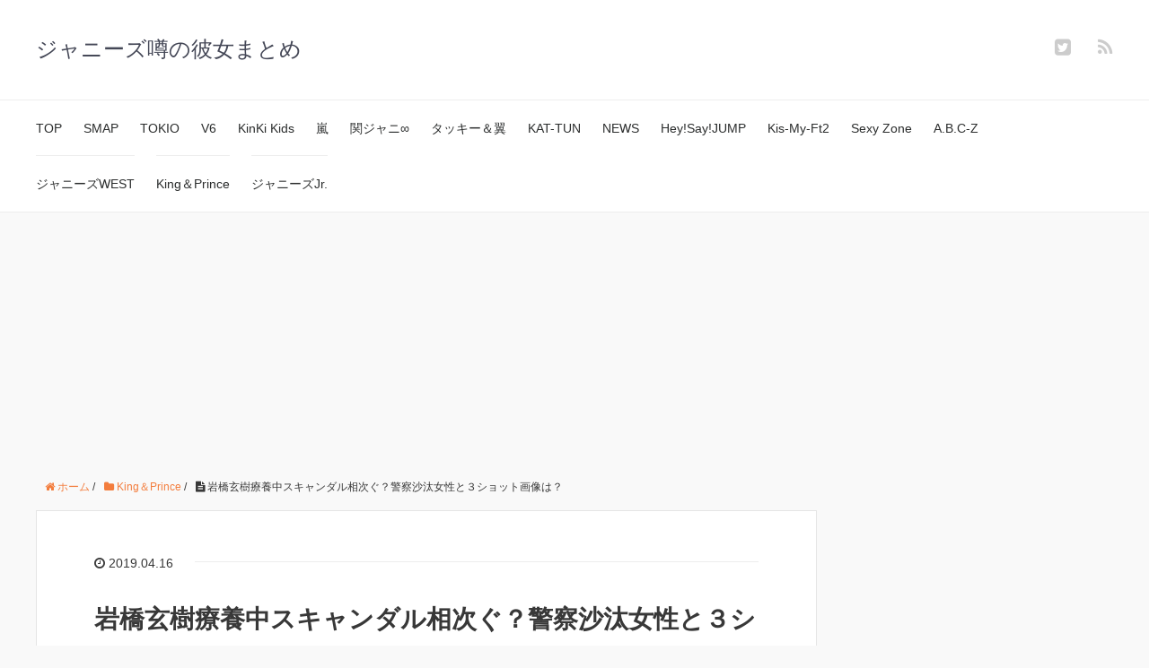

--- FILE ---
content_type: text/html; charset=UTF-8
request_url: https://janikanojyo.com/?p=16333
body_size: 14452
content:
<!DOCTYPE HTML>
<html lang="ja">
<head prefix="og: http://ogp.me/ns# fb: http://ogp.me/ns/fb# article: http://ogp.me/ns/article#">
	<meta charset="UTF-8">
	<title>岩橋玄樹療養中スキャンダル相次ぐ？警察沙汰女性と３ショット画像は？</title>
	<meta name="viewport" content="width=device-width,initial-scale=1.0">
	<!--[if lt IE 9]>
    <script src="http://html5shiv.googlecode.com/svn/trunk/html5.js"></script>
  <![endif]-->

<meta name='robots' content='max-image-preview:large' />
<meta name="keywords" content="岩橋玄樹,療養中,スキャンダル,警察沙汰," />
<meta name="description" content="岩橋玄樹パニック障害療養中にスキャンダル？が相次いでいる。バーで女性と3ショットを撮った画像や外国人の友人と共に警察沙汰になるなど一部のファンから批判が。画像動画は？" />
<meta name="robots" content="index" />
<meta property="og:title" content="岩橋玄樹療養中スキャンダル相次ぐ？警察沙汰女性と３ショット画像は？" />
<meta property="og:type" content="article" />
<meta property="og:description" content="岩橋玄樹パニック障害療養中にスキャンダル？が相次いでいる。バーで女性と3ショットを撮った画像や外国人の友人と共に警察沙汰になるなど一部のファンから批判が。画像動画は？" />
<meta property="og:url" content="https://janikanojyo.com/?p=16333" />
<meta property="og:image" content="https://janikanojyo.com/wp-content/uploads/2019/04/img_5e7ccf52567b5d98bf49de44b0cc7110211885.jpg" />
<meta property="og:locale" content="ja_JP" />
<meta property="og:site_name" content="ジャニーズ噂の彼女まとめ" />
<link href="https://plus.google.com/" rel="publisher" />
<meta content="summary" name="twitter:card" />
<meta content="janikanojyo" name="twitter:site" />

<link rel='dns-prefetch' href='//maxcdn.bootstrapcdn.com' />
<style id='global-styles-inline-css' type='text/css'>
body{--wp--preset--color--black: #000000;--wp--preset--color--cyan-bluish-gray: #abb8c3;--wp--preset--color--white: #ffffff;--wp--preset--color--pale-pink: #f78da7;--wp--preset--color--vivid-red: #cf2e2e;--wp--preset--color--luminous-vivid-orange: #ff6900;--wp--preset--color--luminous-vivid-amber: #fcb900;--wp--preset--color--light-green-cyan: #7bdcb5;--wp--preset--color--vivid-green-cyan: #00d084;--wp--preset--color--pale-cyan-blue: #8ed1fc;--wp--preset--color--vivid-cyan-blue: #0693e3;--wp--preset--color--vivid-purple: #9b51e0;--wp--preset--gradient--vivid-cyan-blue-to-vivid-purple: linear-gradient(135deg,rgba(6,147,227,1) 0%,rgb(155,81,224) 100%);--wp--preset--gradient--light-green-cyan-to-vivid-green-cyan: linear-gradient(135deg,rgb(122,220,180) 0%,rgb(0,208,130) 100%);--wp--preset--gradient--luminous-vivid-amber-to-luminous-vivid-orange: linear-gradient(135deg,rgba(252,185,0,1) 0%,rgba(255,105,0,1) 100%);--wp--preset--gradient--luminous-vivid-orange-to-vivid-red: linear-gradient(135deg,rgba(255,105,0,1) 0%,rgb(207,46,46) 100%);--wp--preset--gradient--very-light-gray-to-cyan-bluish-gray: linear-gradient(135deg,rgb(238,238,238) 0%,rgb(169,184,195) 100%);--wp--preset--gradient--cool-to-warm-spectrum: linear-gradient(135deg,rgb(74,234,220) 0%,rgb(151,120,209) 20%,rgb(207,42,186) 40%,rgb(238,44,130) 60%,rgb(251,105,98) 80%,rgb(254,248,76) 100%);--wp--preset--gradient--blush-light-purple: linear-gradient(135deg,rgb(255,206,236) 0%,rgb(152,150,240) 100%);--wp--preset--gradient--blush-bordeaux: linear-gradient(135deg,rgb(254,205,165) 0%,rgb(254,45,45) 50%,rgb(107,0,62) 100%);--wp--preset--gradient--luminous-dusk: linear-gradient(135deg,rgb(255,203,112) 0%,rgb(199,81,192) 50%,rgb(65,88,208) 100%);--wp--preset--gradient--pale-ocean: linear-gradient(135deg,rgb(255,245,203) 0%,rgb(182,227,212) 50%,rgb(51,167,181) 100%);--wp--preset--gradient--electric-grass: linear-gradient(135deg,rgb(202,248,128) 0%,rgb(113,206,126) 100%);--wp--preset--gradient--midnight: linear-gradient(135deg,rgb(2,3,129) 0%,rgb(40,116,252) 100%);--wp--preset--duotone--dark-grayscale: url('#wp-duotone-dark-grayscale');--wp--preset--duotone--grayscale: url('#wp-duotone-grayscale');--wp--preset--duotone--purple-yellow: url('#wp-duotone-purple-yellow');--wp--preset--duotone--blue-red: url('#wp-duotone-blue-red');--wp--preset--duotone--midnight: url('#wp-duotone-midnight');--wp--preset--duotone--magenta-yellow: url('#wp-duotone-magenta-yellow');--wp--preset--duotone--purple-green: url('#wp-duotone-purple-green');--wp--preset--duotone--blue-orange: url('#wp-duotone-blue-orange');--wp--preset--font-size--small: 13px;--wp--preset--font-size--medium: 20px;--wp--preset--font-size--large: 36px;--wp--preset--font-size--x-large: 42px;--wp--preset--spacing--20: 0.44rem;--wp--preset--spacing--30: 0.67rem;--wp--preset--spacing--40: 1rem;--wp--preset--spacing--50: 1.5rem;--wp--preset--spacing--60: 2.25rem;--wp--preset--spacing--70: 3.38rem;--wp--preset--spacing--80: 5.06rem;}:where(.is-layout-flex){gap: 0.5em;}body .is-layout-flow > .alignleft{float: left;margin-inline-start: 0;margin-inline-end: 2em;}body .is-layout-flow > .alignright{float: right;margin-inline-start: 2em;margin-inline-end: 0;}body .is-layout-flow > .aligncenter{margin-left: auto !important;margin-right: auto !important;}body .is-layout-constrained > .alignleft{float: left;margin-inline-start: 0;margin-inline-end: 2em;}body .is-layout-constrained > .alignright{float: right;margin-inline-start: 2em;margin-inline-end: 0;}body .is-layout-constrained > .aligncenter{margin-left: auto !important;margin-right: auto !important;}body .is-layout-constrained > :where(:not(.alignleft):not(.alignright):not(.alignfull)){max-width: var(--wp--style--global--content-size);margin-left: auto !important;margin-right: auto !important;}body .is-layout-constrained > .alignwide{max-width: var(--wp--style--global--wide-size);}body .is-layout-flex{display: flex;}body .is-layout-flex{flex-wrap: wrap;align-items: center;}body .is-layout-flex > *{margin: 0;}:where(.wp-block-columns.is-layout-flex){gap: 2em;}.has-black-color{color: var(--wp--preset--color--black) !important;}.has-cyan-bluish-gray-color{color: var(--wp--preset--color--cyan-bluish-gray) !important;}.has-white-color{color: var(--wp--preset--color--white) !important;}.has-pale-pink-color{color: var(--wp--preset--color--pale-pink) !important;}.has-vivid-red-color{color: var(--wp--preset--color--vivid-red) !important;}.has-luminous-vivid-orange-color{color: var(--wp--preset--color--luminous-vivid-orange) !important;}.has-luminous-vivid-amber-color{color: var(--wp--preset--color--luminous-vivid-amber) !important;}.has-light-green-cyan-color{color: var(--wp--preset--color--light-green-cyan) !important;}.has-vivid-green-cyan-color{color: var(--wp--preset--color--vivid-green-cyan) !important;}.has-pale-cyan-blue-color{color: var(--wp--preset--color--pale-cyan-blue) !important;}.has-vivid-cyan-blue-color{color: var(--wp--preset--color--vivid-cyan-blue) !important;}.has-vivid-purple-color{color: var(--wp--preset--color--vivid-purple) !important;}.has-black-background-color{background-color: var(--wp--preset--color--black) !important;}.has-cyan-bluish-gray-background-color{background-color: var(--wp--preset--color--cyan-bluish-gray) !important;}.has-white-background-color{background-color: var(--wp--preset--color--white) !important;}.has-pale-pink-background-color{background-color: var(--wp--preset--color--pale-pink) !important;}.has-vivid-red-background-color{background-color: var(--wp--preset--color--vivid-red) !important;}.has-luminous-vivid-orange-background-color{background-color: var(--wp--preset--color--luminous-vivid-orange) !important;}.has-luminous-vivid-amber-background-color{background-color: var(--wp--preset--color--luminous-vivid-amber) !important;}.has-light-green-cyan-background-color{background-color: var(--wp--preset--color--light-green-cyan) !important;}.has-vivid-green-cyan-background-color{background-color: var(--wp--preset--color--vivid-green-cyan) !important;}.has-pale-cyan-blue-background-color{background-color: var(--wp--preset--color--pale-cyan-blue) !important;}.has-vivid-cyan-blue-background-color{background-color: var(--wp--preset--color--vivid-cyan-blue) !important;}.has-vivid-purple-background-color{background-color: var(--wp--preset--color--vivid-purple) !important;}.has-black-border-color{border-color: var(--wp--preset--color--black) !important;}.has-cyan-bluish-gray-border-color{border-color: var(--wp--preset--color--cyan-bluish-gray) !important;}.has-white-border-color{border-color: var(--wp--preset--color--white) !important;}.has-pale-pink-border-color{border-color: var(--wp--preset--color--pale-pink) !important;}.has-vivid-red-border-color{border-color: var(--wp--preset--color--vivid-red) !important;}.has-luminous-vivid-orange-border-color{border-color: var(--wp--preset--color--luminous-vivid-orange) !important;}.has-luminous-vivid-amber-border-color{border-color: var(--wp--preset--color--luminous-vivid-amber) !important;}.has-light-green-cyan-border-color{border-color: var(--wp--preset--color--light-green-cyan) !important;}.has-vivid-green-cyan-border-color{border-color: var(--wp--preset--color--vivid-green-cyan) !important;}.has-pale-cyan-blue-border-color{border-color: var(--wp--preset--color--pale-cyan-blue) !important;}.has-vivid-cyan-blue-border-color{border-color: var(--wp--preset--color--vivid-cyan-blue) !important;}.has-vivid-purple-border-color{border-color: var(--wp--preset--color--vivid-purple) !important;}.has-vivid-cyan-blue-to-vivid-purple-gradient-background{background: var(--wp--preset--gradient--vivid-cyan-blue-to-vivid-purple) !important;}.has-light-green-cyan-to-vivid-green-cyan-gradient-background{background: var(--wp--preset--gradient--light-green-cyan-to-vivid-green-cyan) !important;}.has-luminous-vivid-amber-to-luminous-vivid-orange-gradient-background{background: var(--wp--preset--gradient--luminous-vivid-amber-to-luminous-vivid-orange) !important;}.has-luminous-vivid-orange-to-vivid-red-gradient-background{background: var(--wp--preset--gradient--luminous-vivid-orange-to-vivid-red) !important;}.has-very-light-gray-to-cyan-bluish-gray-gradient-background{background: var(--wp--preset--gradient--very-light-gray-to-cyan-bluish-gray) !important;}.has-cool-to-warm-spectrum-gradient-background{background: var(--wp--preset--gradient--cool-to-warm-spectrum) !important;}.has-blush-light-purple-gradient-background{background: var(--wp--preset--gradient--blush-light-purple) !important;}.has-blush-bordeaux-gradient-background{background: var(--wp--preset--gradient--blush-bordeaux) !important;}.has-luminous-dusk-gradient-background{background: var(--wp--preset--gradient--luminous-dusk) !important;}.has-pale-ocean-gradient-background{background: var(--wp--preset--gradient--pale-ocean) !important;}.has-electric-grass-gradient-background{background: var(--wp--preset--gradient--electric-grass) !important;}.has-midnight-gradient-background{background: var(--wp--preset--gradient--midnight) !important;}.has-small-font-size{font-size: var(--wp--preset--font-size--small) !important;}.has-medium-font-size{font-size: var(--wp--preset--font-size--medium) !important;}.has-large-font-size{font-size: var(--wp--preset--font-size--large) !important;}.has-x-large-font-size{font-size: var(--wp--preset--font-size--x-large) !important;}
.wp-block-navigation a:where(:not(.wp-element-button)){color: inherit;}
:where(.wp-block-columns.is-layout-flex){gap: 2em;}
.wp-block-pullquote{font-size: 1.5em;line-height: 1.6;}
</style>
<link rel='stylesheet' id='wpo_min-header-0-css' href='https://janikanojyo.com/wp-content/cache/wpo-minify/1679995112/assets/wpo-minify-header-f20826f2.min.css' type='text/css' media='all' />
<script type='text/javascript' src='https://janikanojyo.com/wp-content/cache/wpo-minify/1679995112/assets/wpo-minify-header-f53a0c17.min.js' id='wpo_min-header-0-js'></script>
<link rel="https://api.w.org/" href="https://janikanojyo.com/index.php?rest_route=/" /><link rel="alternate" type="application/json" href="https://janikanojyo.com/index.php?rest_route=/wp/v2/posts/16333" /><link rel="EditURI" type="application/rsd+xml" title="RSD" href="https://janikanojyo.com/xmlrpc.php?rsd" />
<link rel="wlwmanifest" type="application/wlwmanifest+xml" href="https://janikanojyo.com/wp-includes/wlwmanifest.xml" />
<meta name="generator" content="WordPress 6.1.9" />
<link rel="canonical" href="https://janikanojyo.com/?p=16333" />
<link rel='shortlink' href='https://janikanojyo.com/?p=16333' />
<link rel="alternate" type="application/json+oembed" href="https://janikanojyo.com/index.php?rest_route=%2Foembed%2F1.0%2Fembed&#038;url=https%3A%2F%2Fjanikanojyo.com%2F%3Fp%3D16333" />
<link rel="alternate" type="text/xml+oembed" href="https://janikanojyo.com/index.php?rest_route=%2Foembed%2F1.0%2Fembed&#038;url=https%3A%2F%2Fjanikanojyo.com%2F%3Fp%3D16333&#038;format=xml" />
<script type="text/javascript">
	window._wp_rp_static_base_url = 'https://wprp.zemanta.com/static/';
	window._wp_rp_wp_ajax_url = "https://janikanojyo.com/wp-admin/admin-ajax.php";
	window._wp_rp_plugin_version = '3.6.3';
	window._wp_rp_post_id = '16333';
	window._wp_rp_num_rel_posts = '12';
	window._wp_rp_thumbnails = true;
	window._wp_rp_post_title = '%E5%B2%A9%E6%A9%8B%E7%8E%84%E6%A8%B9%E7%99%82%E9%A4%8A%E4%B8%AD%E3%82%B9%E3%82%AD%E3%83%A3%E3%83%B3%E3%83%80%E3%83%AB%E7%9B%B8%E6%AC%A1%E3%81%90%EF%BC%9F%E8%AD%A6%E5%AF%9F%E6%B2%99%E6%B1%B0%E5%A5%B3%E6%80%A7%E3%81%A8%EF%BC%93%E3%82%B7%E3%83%A7%E3%83%83%E3%83%88%E7%94%BB%E5%83%8F%E3%81%AF%EF%BC%9F';
	window._wp_rp_post_tags = ['%E7%99%82%E9%A4%8A%E4%B8%AD', '%E5%8E%9F%E5%AE%BF', '%E3%82%B9%E3%82%AD%E3%83%A3%E3%83%B3%E3%83%80%E3%83%AB', '%E8%8B%B1%E8%AA%9E', '%E5%B2%A9%E6%A9%8B%E7%8E%84%E6%A8%B9', '%E5%8B%95%E7%94%BB', '%E8%AD%A6%E5%AF%9F%E6%B2%99%E6%B1%B0', 'king%EF%BC%86prince', '%E6%9C%AA%E5%88%86%E9%A1%9E', 'alt', 'block'];
	window._wp_rp_promoted_content = true;
</script>
<link rel="stylesheet" href="https://janikanojyo.com/wp-content/plugins/wordpress-23-related-posts-plugin/static/themes/vertical-m.css?version=3.6.3" />
<link rel="icon" href="https://janikanojyo.com/wp-content/uploads/2017/10/cropped-1-32x32.jpg" sizes="32x32" />
<link rel="icon" href="https://janikanojyo.com/wp-content/uploads/2017/10/cropped-1-192x192.jpg" sizes="192x192" />
<link rel="apple-touch-icon" href="https://janikanojyo.com/wp-content/uploads/2017/10/cropped-1-180x180.jpg" />
<meta name="msapplication-TileImage" content="https://janikanojyo.com/wp-content/uploads/2017/10/cropped-1-270x270.jpg" />

<script>
  (function(i,s,o,g,r,a,m){i['GoogleAnalyticsObject']=r;i[r]=i[r]||function(){
  (i[r].q=i[r].q||[]).push(arguments)},i[r].l=1*new Date();a=s.createElement(o),
  m=s.getElementsByTagName(o)[0];a.async=1;a.src=g;m.parentNode.insertBefore(a,m)
  })(window,document,'script','https://www.google-analytics.com/analytics.js','ga');

  ga('create', 'UA-98653605-1', 'auto');
  ga('send', 'pageview');

</script><script async src="//pagead2.googlesyndication.com/pagead/js/adsbygoogle.js"></script>
<script>
  (adsbygoogle = window.adsbygoogle || []).push({
    google_ad_client: "ca-pub-1822336673882509",
    enable_page_level_ads: true
  });
</script>
<meta name="twitter:card" content="summary_large_image">
<meta name="twitter:site" content="@janikanojyo">
<script async src="//pagead2.googlesyndication.com/pagead/js/adsbygoogle.js"></script> <script> (adsbygoogle = window.adsbygoogle || []).push({ google_ad_client: "ca-pub-1822336673882509", enable_page_level_ads: true }); </script>
</head>

<body id="#top" class="post-template-default single single-post postid-16333 single-format-standard left-content color03" itemschope="itemscope" itemtype="http://schema.org/WebPage">

  <div id="fb-root"></div>
<script>(function(d, s, id) {
  var js, fjs = d.getElementsByTagName(s)[0];
  if (d.getElementById(id)) return;
  js = d.createElement(s); js.id = id;
  js.src = "//connect.facebook.net/ja_JP/sdk.js#xfbml=1&version=v2.4&appId=";
  fjs.parentNode.insertBefore(js, fjs);
}(document, 'script', 'facebook-jssdk'));</script>

<header id="header" role="banner" itemscope="itemscope" itemtype="http://schema.org/WPHeader">
  <div class="wrap">
          <p id="logo" itemprop="headline">
        <a href="https://janikanojyo.com">ジャニーズ噂の彼女まとめ</a>
      </p>

  <div id="header-sns" class="sp-hide"><ul><li class="twitter_icon"><a target="_blank" href="https://twitter.com/janikanojyo"><i class="fa fa-twitter-square"></i></a></li><li class="feedly_icon"><a target="_blank" href="http://cloud.feedly.com/#subscription%2Ffeed%2Fhttps%3A%2F%2Fjanikanojyo.com%2F%3Ffeed%3Drss2"><i class="fa fa-rss"></i></a></li></ul></div>
        <div id="header-menu-tog"> <a href="#"><i class="fa fa-align-justify"></i></a></div>
  </div>
</header>

<!-- start global nav  -->
<!---->
<nav id="gnav" role="navigation" itemscope="itemscope" itemtype="http://scheme.org/SiteNavigationElement">
  <div class="wrap">
  <div id="gnav-container" class="gnav-container"><ul id="gnav-ul" class="clearfix"><li id="menu-item-61" class="menu-item menu-item-type-custom menu-item-object-custom menu-item-home menu-item-61"><a href="http://janikanojyo.com/">TOP</a></li>
<li id="menu-item-53" class="menu-item menu-item-type-taxonomy menu-item-object-category menu-item-53 smap"><a href="https://janikanojyo.com/?cat=4">SMAP</a></li>
<li id="menu-item-54" class="menu-item menu-item-type-taxonomy menu-item-object-category menu-item-54 tokio"><a href="https://janikanojyo.com/?cat=5">TOKIO</a></li>
<li id="menu-item-55" class="menu-item menu-item-type-taxonomy menu-item-object-category menu-item-55 v6"><a href="https://janikanojyo.com/?cat=6">V6</a></li>
<li id="menu-item-49" class="menu-item menu-item-type-taxonomy menu-item-object-category menu-item-49 kinki-kids"><a href="https://janikanojyo.com/?cat=9">KinKi Kids</a></li>
<li id="menu-item-59" class="menu-item menu-item-type-taxonomy menu-item-object-category menu-item-59 %e5%b5%90"><a href="https://janikanojyo.com/?cat=3">嵐</a></li>
<li id="menu-item-60" class="menu-item menu-item-type-taxonomy menu-item-object-category menu-item-60 %e9%96%a2%e3%82%b8%e3%83%a3%e3%83%8b%e2%88%9e"><a href="https://janikanojyo.com/?cat=7">関ジャニ∞</a></li>
<li id="menu-item-58" class="menu-item menu-item-type-taxonomy menu-item-object-category menu-item-58 %e3%82%bf%e3%83%83%e3%82%ad%e3%83%bc%ef%bc%86%e7%bf%bc"><a href="https://janikanojyo.com/?cat=10">タッキー＆翼</a></li>
<li id="menu-item-48" class="menu-item menu-item-type-taxonomy menu-item-object-category menu-item-48 kat-tun"><a href="https://janikanojyo.com/?cat=11">KAT-TUN</a></li>
<li id="menu-item-51" class="menu-item menu-item-type-taxonomy menu-item-object-category menu-item-51 news"><a href="https://janikanojyo.com/?cat=8">NEWS</a></li>
<li id="menu-item-47" class="menu-item menu-item-type-taxonomy menu-item-object-category menu-item-47 heysayjump"><a href="https://janikanojyo.com/?cat=12">Hey!Say!JUMP</a></li>
<li id="menu-item-50" class="menu-item menu-item-type-taxonomy menu-item-object-category menu-item-50 kis-my-ft2"><a href="https://janikanojyo.com/?cat=13">Kis-My-Ft2</a></li>
<li id="menu-item-52" class="menu-item menu-item-type-taxonomy menu-item-object-category menu-item-52 sexy-zone"><a href="https://janikanojyo.com/?cat=14">Sexy Zone</a></li>
<li id="menu-item-46" class="menu-item menu-item-type-taxonomy menu-item-object-category menu-item-46 a-b-c-z"><a href="https://janikanojyo.com/?cat=15">A.B.C-Z</a></li>
<li id="menu-item-57" class="menu-item menu-item-type-taxonomy menu-item-object-category menu-item-57 %e3%82%b8%e3%83%a3%e3%83%8b%e3%83%bc%e3%82%bawest"><a href="https://janikanojyo.com/?cat=16">ジャニーズWEST</a></li>
<li id="menu-item-8230" class="menu-item menu-item-type-taxonomy menu-item-object-category current-post-ancestor current-menu-parent current-post-parent menu-item-8230 king%ef%bc%86prince"><a href="https://janikanojyo.com/?cat=253">King＆Prince</a></li>
<li id="menu-item-56" class="menu-item menu-item-type-taxonomy menu-item-object-category menu-item-56 %e3%82%b8%e3%83%a3%e3%83%8b%e3%83%bc%e3%82%bajr"><a href="https://janikanojyo.com/?cat=17">ジャニーズJr.</a></li>
</ul></div>    </div>
</nav>


<div id="content">

<div class="wrap">
  <script async src="//pagead2.googlesyndication.com/pagead/js/adsbygoogle.js"></script>
<!-- レスポンシブ２ -->
<ins class="adsbygoogle"
     style="display:block"
     data-ad-client="ca-pub-3102383811594181"
     data-ad-slot="7726984159"
     data-ad-format="rectangle"></ins>
<script>
(adsbygoogle = window.adsbygoogle || []).push({});
</script>
    <ol class="breadcrumb clearfix"><li itemscope="itemscope" itemtype="http://data-vocabulary.org/Breadcrumb"><a href="https://janikanojyo.com" itemprop="url"><i class="fa fa-home"></i> <span itemprop="title">ホーム</span></a> / </li><li itemscope="itemscope" itemtype="http://data-vocabulary.org/Breadcrumb"><a href="https://janikanojyo.com/?cat=253" itemprop="url"><i class="fa fa-folder"></i> <span itemprop="title">King＆Prince</span></a> / </li><li><i class="fa fa-file-text"></i> 岩橋玄樹療養中スキャンダル相次ぐ？警察沙汰女性と３ショット画像は？</li></ol>  <div id="main" class="col-md-8" role="main" itemprop="mainContentOfPage" itemscope="itemscope" itemtype="http://schema.org/Blog">
    
    <div class="main-inner">

    
            
        <article id="post-16333" class="post-16333 post type-post status-publish format-standard has-post-thumbnail hentry category-kingprince category-1 tag-19 tag-362 tag-639 tag-117 tag-642 tag-641 tag-640" itemscope="itemscope" itemtype="http://schema.org/BlogPosting">

      <header class="post-header">
        <ul class="post-meta list-inline">
          <li class="date updated" itemprop="datePublished" datetime="2019-04-16T22:24:27+09:00"><i class="fa fa-clock-o"></i> 2019.04.16</li>
        </ul>
        <h1 class="post-title" itemprop="headline">岩橋玄樹療養中スキャンダル相次ぐ？警察沙汰女性と３ショット画像は？</h1>
        <div class="post-header-meta">
            <!-- ソーシャルボタン -->
  <ul class="bzb-sns-btn ">
      <li class="bzb-facebook">
      <div class="fb-like"
        data-href="https://janikanojyo.com/?p=16333"
        data-layout="button_count"
        data-action="like"
        data-show-faces="false"></div>
    </li>    <li class="bzb-twitter">
      <a href="https://twitter.com/share" class="twitter-share-button"  data-url="https://janikanojyo.com/?p=16333"  data-text="岩橋玄樹療養中スキャンダル相次ぐ？警察沙汰女性と３ショット画像は？">Tweet</a>
      <script>!function(d,s,id){var js,fjs=d.getElementsByTagName(s)[0],p=/^http:/.test(d.location)?'http':'https';if(!d.getElementById(id)){js=d.createElement(s);js.id=id;js.async=true;js.src=p+'://platform.twitter.com/widgets.js';fjs.parentNode.insertBefore(js,fjs);}}(document, 'script', 'twitter-wjs');</script>
    </li>
  </ul>
  <!-- /bzb-sns-btns -->        </div>
      </header>

      <section class="post-content" itemprop="text">
<script async src="//pagead2.googlesyndication.com/pagead/js/adsbygoogle.js"></script>
<ins class="adsbygoogle"
     style="display:block"
     data-ad-format="fluid"
     data-ad-layout-key="-dp+22-9c-rl+2el"
     data-ad-client="ca-pub-1822336673882509"
     data-ad-slot="3311727776"></ins>
<script>
     (adsbygoogle = window.adsbygoogle || []).push({});
</script>
      
                <div class="post-thumbnail">
          <img width="304" height="171" src="https://janikanojyo.com/wp-content/uploads/2019/04/img_5e7ccf52567b5d98bf49de44b0cc7110211885-304x171.jpg" class="attachment-post-thumbnail size-post-thumbnail wp-post-image" alt="" decoding="async" loading="lazy" srcset="https://janikanojyo.com/wp-content/uploads/2019/04/img_5e7ccf52567b5d98bf49de44b0cc7110211885-304x171.jpg 304w, https://janikanojyo.com/wp-content/uploads/2019/04/img_5e7ccf52567b5d98bf49de44b0cc7110211885-300x169.jpg 300w, https://janikanojyo.com/wp-content/uploads/2019/04/img_5e7ccf52567b5d98bf49de44b0cc7110211885-768x432.jpg 768w, https://janikanojyo.com/wp-content/uploads/2019/04/img_5e7ccf52567b5d98bf49de44b0cc7110211885-1024x576.jpg 1024w, https://janikanojyo.com/wp-content/uploads/2019/04/img_5e7ccf52567b5d98bf49de44b0cc7110211885-282x159.jpg 282w, https://janikanojyo.com/wp-content/uploads/2019/04/img_5e7ccf52567b5d98bf49de44b0cc7110211885.jpg 1280w" sizes="(max-width: 304px) 100vw, 304px" />        </div>
                <p>岩橋玄樹さんのパニック障害療養中にスキャンダル？が相次いでいる。</p>
<p>バーで女性と3ショットを撮った画像や、</p>
<p>外国人の友人と共に警察沙汰になるなど、一部のファンから批判が相次いでいる。</p>
<p>画像・動画は？<br />
<span id="more-16333"></span></p>
<h2>岩橋玄樹療養中にスキャンダル相次ぐ？バーで女性と３ショット画像は？</h2>
<blockquote><p><img decoding="async" loading="lazy" class="alignnone size-medium" src="https://pbs.twimg.com/media/D4CbO0PUIAEFlUl.jpg" width="636" height="1049" /><br />
出典<br />
<cite><a href="https://pbs.twimg.com/media/D4CbO0PUIAEFlUl.jpg">https://pbs.twimg.com/</a></cite></p></blockquote>
<p>パニック障害で療養中のキンプリ岩橋玄樹さんの周りが、</p>
<p>何かと騒がしいようだ。</p>
<p>文春は、岩橋玄樹さんがバーHUBで女性と３ショットで写る画像を掲載していたようだが、</p>
<p>女性二人はどうやら店員のようだ。</p>
<p>ジャニーズは写真はNGのはずだが、休養中はこうしたルールも解除されているのだろうか？</p>
<p>パニック障害で休養中の出来事だけに、</p>
<p>酒場に足を運んだり、店員に写真を撮らせた岩橋さんに、</p>
<p>『プロ意識が足りない』『本当に早く復帰する気あったのか？』と、</p>
<p>一部のファンから批判が相次いでいる。</p>
<p><script async src="//pagead2.googlesyndication.com/pagead/js/adsbygoogle.js"></script><br />
<ins class="adsbygoogle" style="display: block;" data-ad-format="fluid" data-ad-layout-key="-dp+22-9c-rl+2el" data-ad-client="ca-pub-1822336673882509" data-ad-slot="3311727776"></ins><br />
<script>
     (adsbygoogle = window.adsbygoogle || []).push({});
</script></p>
<h2>岩橋玄樹が原宿で警察沙汰⁉︎文春がスクープした動画とは⁉︎</h2>
<blockquote><p><img decoding="async" loading="lazy" class="alignnone size-medium" src="https://bunshun.ismcdn.jp/mwimgs/5/e/-/img_5e7ccf52567b5d98bf49de44b0cc7110211885.jpg" width="1280" height="720" /><br />
出典<br />
<cite><a href="https://bunshun.ismcdn.jp/mwimgs/5/e/-/img_5e7ccf52567b5d98bf49de44b0cc7110211885.jpg">https://bunshun.ismcdn.jp/</a></cite></p></blockquote>
<p>どうやら文春によると、</p>
<p>岩橋玄樹さんは2019年２月１９日の夜、原宿で警察沙汰のトラブルを起こしたというのだ。</p>
<p>２月１９日というと、活動再開を発表した二日後だ。</p>
<p>（２月２８日には活動再開中止を公表しているが・・）</p>
<blockquote><p><img decoding="async" loading="lazy" class="alignnone size-medium" src="https://pbs.twimg.com/media/D4CbGjZUEAERJQf.png" width="737" height="874" /><br />
出典<br />
<cite><a href="https://pbs.twimg.com/media/D4CbGjZUEAERJQf.png">https://pbs.twimg.com/</a></cite></p></blockquote>
<blockquote><p><img decoding="async" loading="lazy" class="alignnone size-medium" src="https://pbs.twimg.com/media/D4CbKs_UcAAN_fH.png" width="820" height="521" /><br />
出典<br />
<cite><a href="https://pbs.twimg.com/media/D4CbKs_UcAAN_fH.png">https://pbs.twimg.com/</a></cite></p></blockquote>
<p>岩橋さんがコンビニで身分証明書の提示を求められ、</p>
<p>店員に食ってかかったという情報もあるが、</p>
<p>正しくは岩橋さんの外国人の友人が、</p>
<p>店員と口論になりそれを英語で仲裁しようとした岩橋さんを、</p>
<p>彼の友人か？はたまた何者かが撮影したのではないか？と言われている。</p>
<p>岩橋玄樹英語で仲裁中の動画はこちら⇨<a href="https://ch.nicovideo.jp/shukanbunshun/blomaga/ar1751708">文春デジタル</a>から。</p>
<p><script async src="//pagead2.googlesyndication.com/pagead/js/adsbygoogle.js"></script><br />
<!-- jani02 --><br />
<ins class="adsbygoogle" style="display: block;" data-ad-client="ca-pub-1822336673882509" data-ad-slot="8167620876" data-ad-format="rectangle"></ins><br />
<script>
(adsbygoogle = window.adsbygoogle || []).push({});
</script></p>
<h2>岩橋玄樹の英語が話せる姿がカッコイイ！何故英語を喋れるの？</h2>
<blockquote><p><img decoding="async" loading="lazy" class="alignnone size-medium" src="http://kinpri-joho.com/wp-content/uploads/2018/12/809d7dca8e82ee759c182046fd4b7a32.png" width="500" height="495" /><br />
出典<br />
<cite><a href="http://kinpri-joho.com/wp-content/uploads/2018/12/809d7dca8e82ee759c182046fd4b7a32.png">http://kinpri-joho.com/</a></cite></p></blockquote>
<p>英語で仲裁した岩橋さんがカッコイイ！とファンの間では賞賛の声も上がっているが、</p>
<p>一体岩橋さんはいつ英会話を獲得したのだろうか？</p>
<p>岩橋さんが中学生の頃いじめに会い、不登校に陥ったというのは有名な話だが。</p>
<p>その後、通信制の高校に通ったと言われているが、ここまで見ると英会話とは関係なさそうだ。</p>
<p>更に調べてみると、岩橋さんの英語力の秘密が分かった。</p>
<p>以前岩橋さんの文書が読売中高生新聞に掲載された事があり、</p>
<p>その中に答えが散りばめられていた。</p>
<h3>2014年12月に読売中高生新聞に岩橋玄樹さんの文書↓</h3>
<h4>以下引用↓</h4>
<blockquote><p>【大学合格　祖父との約束】</p>
<p>最近、大学に合格しました。</p>
<p>勉強が大嫌いな僕が、大学へ行こうと思ったのは、</p>
<p>３年前に亡くなった祖父と約束したからです。</p>
<p>亡くなる直前、病院にお見舞いに行きました。</p>
<p>もう祖父は話せない状態でしたが、大学に行くよと話しかけたら、<br />
笑ってくれたのでこれは行くしかないと。</p>
<p>アイドルと学生を両立して、ちゃんとした大人になる、<br />
それが今の目標です。</p>
<p>本当は国際関係の学部に行きたかったのですが、</p>
<p>留学が必須のところが多いので、</p>
<p>経済学部に行って英語を中心に勉強しようと思っています。</p>
<p>頑張っていれば、いいこともあります。</p>
<p>神宮寺勇太くんと、前にカフェで2人で勉強していたら、</p>
<p>店内にいたお客さんから「頑張って」とクッキーを渡されてうれしかったです。</p>
<p>アメリカ旅行の時、ガイドさんからもらった本の中に</p>
<p>「忙しい人ほど勉強できる」という好きな言葉があります。</p>
<p>つらいときこそ自分が成長できると思います。</p>
<p>つらくないと絶対に成功できないし、逃げてしまったらかえってつらくなります。</p>
<p>努力が全部報われるとは言わないけれど、</p>
<p>絶対に結果が出ると信じて、一緒に頑張って乗り越えていきましょう。</p>
<p>引用元　読売中高生新聞</p></blockquote>
<p><script async src="//pagead2.googlesyndication.com/pagead/js/adsbygoogle.js"></script><br />
<!-- jani01 --><br />
<ins class="adsbygoogle" style="display: block;" data-ad-client="ca-pub-1822336673882509" data-ad-slot="9271080874" data-ad-format="rectangle"></ins><br />
<script>
(adsbygoogle = window.adsbygoogle || []).push({});
</script></p>
<blockquote><p><img decoding="async" loading="lazy" class="alignnone size-medium wp-image-16338" src="https://janikanojyo.com/wp-content/uploads/2019/04/IMG_5085-300x163.jpg" alt="" width="300" height="163" srcset="https://janikanojyo.com/wp-content/uploads/2019/04/IMG_5085-300x163.jpg 300w, https://janikanojyo.com/wp-content/uploads/2019/04/IMG_5085-304x166.jpg 304w, https://janikanojyo.com/wp-content/uploads/2019/04/IMG_5085-282x154.jpg 282w, https://janikanojyo.com/wp-content/uploads/2019/04/IMG_5085.jpg 635w" sizes="(max-width: 300px) 100vw, 300px" /></p>
<p>出典<br />
<cite><a href="http://kinpri-joho.com/iwahashigenki-profile-189">http://kinpri-joho.com/</a></cite></p></blockquote>
<p>以前雑誌のアンケートでは、英語について意欲を語っていた。</p>
<p>２年間大学に通い、</p>
<p>その後は英語を専門に学べる学校に編入したいたようだ。</p>
<p>英会話スクールにも通っていたとのことなので岩橋さんの英語力の高さにも頷ける。</p>
<p>早いところ彼の元気な復帰姿を拝見したいものだ。</p>
      </section>

      <footer class="post-footer">

<h2 style="color: #ff8000; font-size: 1.2em; font-weight: bold;">キンプリのDVDをチェック！</h2>
<div style="margin: 0 auto;">

<a style="text-decoration:underline; color: #000; font-size: 1.4em; font-weight: bold;" href="https://www.amazon.co.jp/gp/search?ie=UTF8&amp;tag=girlcon-22&amp;linkCode=ur2&amp;linkId=97051294cc4a49dc7586d2d39b170058&amp;camp=247&amp;creative=1211&amp;index=music&amp;keywords=キンプリ DVD" target="_blank" rel="noopener">キンプリのおすすめDVDはこちらから</a>
<div>
<h2 style="color: #ff8000; font-size: 1.4em; font-weight: bold;">平野紫耀・永瀬廉・岸優太・岩橋玄樹らのデビュー前！jr時代のコンサートDVDBlue-rayをチェック！</h2>
<a style="text-decoration: underline;" href="http://janikanojyo.com/?p=11436"><img src="http://janikanojyo.com/wp-content/uploads/2018/07/syori.jpg" /></a>
<ul>
 	<li><a style="text-decoration: underline;" href="https://janikanojyo.com/?p=11436">・平野紫耀のJr.時代コンサートバック出演DVD情報画像一覧まとめ</a></li>
 	<li><a style="text-decoration: underline;" href="https://janikanojyo.com/?p=12022">・永瀬廉のJr時代のコンサートバック出演画像まとめ！DVDとBlue-ray情報一覧</a></li>
 	<li><a style="text-decoration: underline;" href="https://janikanojyo.com/?p=11648">・岩橋玄樹のJr.時代からの出演コンサートDVD情報画像一覧まとめ(じぐいわ)</a></li>
 	<li><a style="text-decoration: underline;" href="https://janikanojyo.com/?p=11645">・岸優太のJr.時代コンサートバック出演DVD情報画像一覧まとめ！</a></li>
</ul>
</div>
</div>

<h2 style="color:#FF8000; font-size:1.4em; font-weight: bold;">♡関連おすすめ記事♡</h2>
<script async src="https://pagead2.googlesyndication.com/pagead/js/adsbygoogle.js"></script>
<ins class="adsbygoogle"
     style="display:block"
     data-ad-format="autorelaxed"
     data-ad-client="ca-pub-3102383811594181"
     data-ad-slot="6777956685"></ins>
<script>
     (adsbygoogle = window.adsbygoogle || []).push({});
</script>


</div>

</div>
        <!-- ソーシャルボタン -->
  <ul class="bzb-sns-btn ">
      <li class="bzb-facebook">
      <div class="fb-like"
        data-href="https://janikanojyo.com/?p=16333"
        data-layout="button_count"
        data-action="like"
        data-show-faces="false"></div>
    </li>    <li class="bzb-twitter">
      <a href="https://twitter.com/share" class="twitter-share-button"  data-url="https://janikanojyo.com/?p=16333"  data-text="岩橋玄樹療養中スキャンダル相次ぐ？警察沙汰女性と３ショット画像は？">Tweet</a>
      <script>!function(d,s,id){var js,fjs=d.getElementsByTagName(s)[0],p=/^http:/.test(d.location)?'http':'https';if(!d.getElementById(id)){js=d.createElement(s);js.id=id;js.async=true;js.src=p+'://platform.twitter.com/widgets.js';fjs.parentNode.insertBefore(js,fjs);}}(document, 'script', 'twitter-wjs');</script>
    </li>
  </ul>
  <!-- /bzb-sns-btns -->
<div class="wp_rp_wrap  wp_rp_vertical_m" id="wp_rp_first"><div class="wp_rp_content"><h3 class="related_post_title">♡あなたにオススメ♡</h3><ul class="related_post wp_rp"><li data-position="0" data-poid="in-13889" data-post-type="none" ><a href="https://janikanojyo.com/?p=13889" class="wp_rp_thumbnail"><img src="https://janikanojyo.com/wp-content/uploads/2018/09/e9148e0f7e9f9342f81283d33385bdc1-150x150.png" alt="キンプリスキャンダル熱愛匂わせ虐めファンが衝撃を受けた黒い噂画像ランキング７！" width="150" height="150" /></a><a href="https://janikanojyo.com/?p=13889" class="wp_rp_title">キンプリスキャンダル熱愛匂わせ虐めファンが衝撃を受けた黒い噂画像ランキング７！</a></li><li data-position="1" data-poid="in-15890" data-post-type="none" ><a href="https://janikanojyo.com/?p=15890" class="wp_rp_thumbnail"><img src="https://janikanojyo.com/wp-content/uploads/2019/01/41948401_1721584297967774_3680085882100825096_n-2-150x150.jpg" alt="平野紫耀のヤラセ疑惑画像検証⁉︎以前からビジネス天然・演技だという声も？総まとめ" width="150" height="150" /></a><a href="https://janikanojyo.com/?p=15890" class="wp_rp_title">平野紫耀のヤラセ疑惑画像検証⁉︎以前からビジネス天然・演技だという声も？総まとめ</a></li><li data-position="2" data-poid="in-15884" data-post-type="none" ><a href="https://janikanojyo.com/?p=15884" class="wp_rp_thumbnail"><img src="https://janikanojyo.com/wp-content/uploads/2019/01/DxkfS8LX4AEuZ4A-150x150.jpg" alt="岩橋玄樹24時間テレビでキンプリ復活か！パニック障害療養中の目撃情報も" width="150" height="150" /></a><a href="https://janikanojyo.com/?p=15884" class="wp_rp_title">岩橋玄樹24時間テレビでキンプリ復活か！パニック障害療養中の目撃情報も</a></li><li data-position="3" data-poid="in-15818" data-post-type="none" ><a href="https://janikanojyo.com/?p=15818" class="wp_rp_thumbnail"><img src="https://janikanojyo.com/wp-content/uploads/2019/01/de071dc30ac42ee32146c695c169e92f-1024x730-150x150.jpg" alt="神宮寺勇太の彼女は一般人22歳⁉︎2017年にも女性と目撃されていた？" width="150" height="150" /></a><a href="https://janikanojyo.com/?p=15818" class="wp_rp_title">神宮寺勇太の彼女は一般人22歳⁉︎2017年にも女性と目撃されていた？</a></li><li data-position="4" data-poid="in-15813" data-post-type="none" ><a href="https://janikanojyo.com/?p=15813" class="wp_rp_thumbnail"><img src="https://janikanojyo.com/wp-content/uploads/2019/01/1498123940761-150x150.jpg" alt="元関西ジャニーズJr.が暴力DV・二股・3千万使い込み疑惑！友井雄亮はどんな人間？" width="150" height="150" /></a><a href="https://janikanojyo.com/?p=15813" class="wp_rp_title">元関西ジャニーズJr.が暴力DV・二股・3千万使い込み疑惑！友井雄亮はどんな人間？</a></li><li data-position="5" data-poid="in-15666" data-post-type="none" ><a href="https://janikanojyo.com/?p=15666" class="wp_rp_thumbnail"><img src="https://janikanojyo.com/wp-content/uploads/2018/12/DvA_CcpUUAAskdF-150x150.jpg" alt="岩橋玄樹復帰⁉︎６人揃いパフォーマンスがかっこよすぎる！【画像】" width="150" height="150" /></a><a href="https://janikanojyo.com/?p=15666" class="wp_rp_title">岩橋玄樹復帰⁉︎６人揃いパフォーマンスがかっこよすぎる！【画像】</a></li><li data-position="6" data-poid="in-15634" data-post-type="none" ><a href="https://janikanojyo.com/?p=15634" class="wp_rp_thumbnail"><img src="https://janikanojyo.com/wp-content/uploads/2018/12/2018121906-150x150.jpg" alt="小山慶一郎news every.降板！理由は？黒い噂スキャンダル総まとめ！" width="150" height="150" /></a><a href="https://janikanojyo.com/?p=15634" class="wp_rp_title">小山慶一郎news every.降板！理由は？黒い噂スキャンダル総まとめ！</a></li><li data-position="7" data-poid="in-15116" data-post-type="none" ><a href="https://janikanojyo.com/?p=15116" class="wp_rp_thumbnail"><img src="https://janikanojyo.com/wp-content/uploads/2018/11/type02-1-150x150.jpg" alt="岩橋玄樹休養中ユニバで目撃⁉︎パニック障害で退所脱退が噂されるもう一つの理由とは？" width="150" height="150" /></a><a href="https://janikanojyo.com/?p=15116" class="wp_rp_title">岩橋玄樹休養中ユニバで目撃⁉︎パニック障害で退所脱退が噂されるもう一つの理由とは？</a></li><li data-position="8" data-poid="in-14961" data-post-type="none" ><a href="https://janikanojyo.com/?p=14961" class="wp_rp_thumbnail"><img src="https://janikanojyo.com/wp-content/uploads/2018/10/janiai-150x150.jpg" alt="岩橋玄樹活動休止！ジャニアイの出演キャンセルでチケット譲渡続出" width="150" height="150" /></a><a href="https://janikanojyo.com/?p=14961" class="wp_rp_title">岩橋玄樹活動休止！ジャニアイの出演キャンセルでチケット譲渡続出</a></li><li data-position="9" data-poid="in-14902" data-post-type="none" ><a href="https://janikanojyo.com/?p=14902" class="wp_rp_thumbnail"><img src="https://janikanojyo.com/wp-content/uploads/2018/10/Dp8yJXEV4AclLeL-150x150.jpg" alt="永瀬廉匂わせ彼女ひながインスタストーリーでお揃いラブブレス匂わせまくり⁉︎高校の同級生？" width="150" height="150" /></a><a href="https://janikanojyo.com/?p=14902" class="wp_rp_title">永瀬廉匂わせ彼女ひながインスタストーリーでお揃いラブブレス匂わせまくり⁉︎高校の同級生？</a></li><li data-position="10" data-poid="in-14847" data-post-type="none" ><a href="https://janikanojyo.com/?p=14847" class="wp_rp_thumbnail"><img src="https://janikanojyo.com/wp-content/uploads/2018/10/d17879537f4aa5359ee979da4a576213-150x150.jpg" alt="岩橋玄樹がいじめパニック障害を告白！じぐいわの絆！RIDE ON TIMEキンプリドキュメント第3話「葛藤」画像まとめ" width="150" height="150" /></a><a href="https://janikanojyo.com/?p=14847" class="wp_rp_title">岩橋玄樹がいじめパニック障害を告白！じぐいわの絆！RIDE ON TIMEキンプリドキュメント第3話「葛藤」画像まとめ</a></li><li data-position="11" data-poid="in-14829" data-post-type="none" ><a href="https://janikanojyo.com/?p=14829" class="wp_rp_thumbnail"><img src="https://janikanojyo.com/wp-content/uploads/2018/10/Dp17AQ6U0AA_0UQ-150x150.jpg" alt="大和田南那と高橋海人破局⁉︎インスタで別れ匂わせ⁉︎ファンを巻く嘘？永瀬廉巻き込み？" width="150" height="150" /></a><a href="https://janikanojyo.com/?p=14829" class="wp_rp_title">大和田南那と高橋海人破局⁉︎インスタで別れ匂わせ⁉︎ファンを巻く嘘？永瀬廉巻き込み？</a></li></ul></div></div>
      
        <ul class="post-footer-list">
          <li class="cat"><i class="fa fa-folder"></i> <a href="https://janikanojyo.com/?cat=253" rel="category">King＆Prince</a>, <a href="https://janikanojyo.com/?cat=1" rel="category">未分類</a></li>
                    <li class="tag"><i class="fa fa-tag"></i> <a href="https://janikanojyo.com/?tag=%e3%82%b9%e3%82%ad%e3%83%a3%e3%83%b3%e3%83%80%e3%83%ab" rel="tag">スキャンダル</a>, <a href="https://janikanojyo.com/?tag=%e5%8b%95%e7%94%bb" rel="tag">動画</a>, <a href="https://janikanojyo.com/?tag=%e5%8e%9f%e5%ae%bf" rel="tag">原宿</a>, <a href="https://janikanojyo.com/?tag=%e5%b2%a9%e6%a9%8b%e7%8e%84%e6%a8%b9" rel="tag">岩橋玄樹</a>, <a href="https://janikanojyo.com/?tag=%e7%99%82%e9%a4%8a%e4%b8%ad" rel="tag">療養中</a>, <a href="https://janikanojyo.com/?tag=%e8%8b%b1%e8%aa%9e" rel="tag">英語</a>, <a href="https://janikanojyo.com/?tag=%e8%ad%a6%e5%af%9f%e6%b2%99%e6%b1%b0" rel="tag">警察沙汰</a></li>
                  </ul>
      </footer>
      
              

            <aside class="post-author" itemprop="author" itemscope="itemscope" itemtype="http://schema.org/Person">
        <div class="clearfix">
          <div class="post-author-img">
            <div class="inner">
            <img src="https://janikanojyo.com/wp-content/themes/xeory_base/lib/images/masman.png" alt="masman" width="100" height="100" />
            </div>
          </div>
          <div class="post-author-meta">
            <h4 itemprop="name" class="author vcard author">jani1</h4>
            <p></p>
          </div>
        </div>
      </aside>    
    
<div id="comments" class="comments-area">

	
	
</div><!-- #comments -->

    </article>


    

    </div><!-- /main-inner -->
  </div><!-- /main -->
  
  <div id="side" class="col-md-4" role="complementary" itemscope="itemscope" itemtype="http://schema.org/WPSideBar">
    <div class="side-inner">
      <div class="side-widget-area">
        
      <div id="text-6" class="widget_text side-widget"><div class="side-widget-inner">			<div class="textwidget"><h2 style="color: #ff8000; font-size: 1.2em; font-weight: bold;">キンプリのDVDをチェック！</h2>
<div style="margin: 0 auto;">
<p><a style="text-decoration:underline; color: #000; font-size: 1.4em; font-weight: bold;" href="https://www.amazon.co.jp/gp/search?ie=UTF8&amp;tag=girlcon-22&amp;linkCode=ur2&amp;linkId=97051294cc4a49dc7586d2d39b170058&amp;camp=247&amp;creative=1211&amp;index=music&amp;keywords=キンプリ DVD" target="_blank" rel="noopener">キンプリのおすすめDVDはこちらから</a></p>
<div>
<h2 style="color: #ff8000; font-size: 1.4em; font-weight: bold;">平野紫耀・永瀬廉・岸優太・岩橋玄樹らのデビュー前！jr時代のコンサートDVDBlue-rayをチェック！</h2>
<p><a style="text-decoration: underline;" href="http://janikanojyo.com/?p=11436"><img decoding="async" src="http://janikanojyo.com/wp-content/uploads/2018/07/syori.jpg" /></a></p>
<ul>
<li><a style="text-decoration: underline;" href="https://janikanojyo.com/?p=11436">・平野紫耀のJr.時代コンサートバック出演DVD情報画像一覧まとめ</a></li>
<li><a style="text-decoration: underline;" href="https://janikanojyo.com/?p=12022">・永瀬廉のJr時代のコンサートバック出演画像まとめ！DVDとBlue-ray情報一覧</a></li>
<li><a style="text-decoration: underline;" href="https://janikanojyo.com/?p=11648">・岩橋玄樹のJr.時代からの出演コンサートDVD情報画像一覧まとめ(じぐいわ)</a></li>
<li><a style="text-decoration: underline;" href="https://janikanojyo.com/?p=11645">・岸優太のJr.時代コンサートバック出演DVD情報画像一覧まとめ！</a></li>
</ul>
</div>
</div>
</div>
		</div></div><div id="text-9" class="widget_text side-widget"><div class="side-widget-inner"><h4 class="side-title"><span class="side-title-inner">♡平野紫耀・永瀬廉・高橋海人のMr.KING時代の写真集をチェック♡</span></h4>			<div class="textwidget"><p><a href="https://www.amazon.co.jp/gp/product/4087807924/ref=as_li_tl?ie=UTF8&#038;;camp=247&amp;creative=1211&amp;creativeASIN=4087807924&amp;linkCode=as2&amp;tag=girlcon-22&amp;linkId=894a76ff7ca257b9a46cb8dbefb26601" target="_blank" rel="nofollow noopener"><img decoding="async" class="aligncenter" src="//ws-fe.amazon-adsystem.com/widgets/q?_encoding=UTF8&#038;;MarketPlace=JP&amp;ASIN=4087807924&amp;ServiceVersion=20070822&amp;ID=AsinImage&amp;WS=1&amp;Format=_SL250_&amp;tag=girlcon-22" border="0" /></a><img decoding="async" loading="lazy" style="border: none !important; margin: 0px !important;" src="//ir-jp.amazon-adsystem.com/e/ir?t=girlcon-22&#038;;l=am2&amp;o=9&amp;a=4087807924" alt="" width="1" height="1" border="0" /></p>
<p><a href="https://www.amazon.co.jp/gp/product/4087807924/ref=as_li_tl?ie=UTF8&#038;;camp=247&amp;creative=1211&amp;creativeASIN=4087807924&amp;linkCode=as2&amp;tag=girlcon-22&amp;linkId=f2f57646385f35bda4d845b87f5824c3" target="_blank" rel="nofollow noopener">Mr.KING写真集 『DREAM KINGDOM』 通常版</a><img decoding="async" loading="lazy" style="border: none !important; margin: 0px !important;" src="//ir-jp.amazon-adsystem.com/e/ir?t=girlcon-22&#038;;l=am2&amp;o=9&amp;a=4087807924" alt="" width="1" height="1" border="0" /></p>
</div>
		</div></div><div id="text-5" class="widget_text side-widget"><div class="side-widget-inner"><h4 class="side-title"><span class="side-title-inner">♡関連オススメ♡</span></h4>			<div class="textwidget"><p><script async src="https://pagead2.googlesyndication.com/pagead/js/adsbygoogle.js?client=ca-pub-3102383811594181"
     crossorigin="anonymous"></script><br />
<ins class="adsbygoogle"
     style="display:block"
     data-ad-format="autorelaxed"
     data-ad-client="ca-pub-3102383811594181"
     data-ad-slot="1318265533"></ins><br />
<script>
     (adsbygoogle = window.adsbygoogle || []).push({});
</script></p>
</div>
		</div></div><div id="search-2" class="widget_search side-widget"><div class="side-widget-inner"><form role="search" method="get" id="searchform" action="https://janikanojyo.com/" >
  <div>
  <input type="text" value="" name="s" id="s" />
  <button type="submit" id="searchsubmit"></button>
  </div>
  </form></div></div><div id="text-10" class="widget_text side-widget"><div class="side-widget-inner">			<div class="textwidget"><p><script async src="https://pagead2.googlesyndication.com/pagead/js/adsbygoogle.js?client=ca-pub-3102383811594181"
     crossorigin="anonymous"></script><br />
<!-- 2023jani --><br />
<ins class="adsbygoogle"
     style="display:block"
     data-ad-client="ca-pub-3102383811594181"
     data-ad-slot="4094007655"
     data-ad-format="auto"
     data-full-width-responsive="true"></ins><br />
<script>
     (adsbygoogle = window.adsbygoogle || []).push({});
</script></p>
</div>
		</div></div>
		<div id="recent-posts-2" class="widget_recent_entries side-widget"><div class="side-widget-inner">
		<h4 class="side-title"><span class="side-title-inner">最近の投稿</span></h4>
		<ul>
											<li>
					<a href="https://janikanojyo.com/?p=16571">櫻井翔の二股疑惑の相手は誰？ガセ？ベトナム旅行の高内美恵子とは破局？</a>
									</li>
											<li>
					<a href="https://janikanojyo.com/?p=16553">ラウールに彼女はいる？現在のSnow Manラウールプロフィール情報まとめ</a>
									</li>
											<li>
					<a href="https://janikanojyo.com/?p=16528">平野紫耀と平祐奈の匂わせインスタ画像2019！止まらない熱愛交際の噂の真相は？</a>
									</li>
											<li>
					<a href="https://janikanojyo.com/?p=16510">橋本涼ヤラカシみうごんがインスタライブで暴露！流出元と喧嘩⁉︎動画・画像まとめ</a>
									</li>
											<li>
					<a href="https://janikanojyo.com/?p=16473">Snow Manデビューまでの道のり！メンバーカラープロフィールまとめ</a>
									</li>
					</ul>

		</div></div><div id="categories-2" class="widget_categories side-widget"><div class="side-widget-inner"><h4 class="side-title"><span class="side-title-inner">カテゴリー</span></h4>
			<ul>
					<li class="cat-item cat-item-15"><a href="https://janikanojyo.com/?cat=15">A.B.C-Z</a>
</li>
	<li class="cat-item cat-item-12"><a href="https://janikanojyo.com/?cat=12">Hey!Say!JUMP</a>
</li>
	<li class="cat-item cat-item-11"><a href="https://janikanojyo.com/?cat=11">KAT-TUN</a>
</li>
	<li class="cat-item cat-item-253"><a href="https://janikanojyo.com/?cat=253">King＆Prince</a>
</li>
	<li class="cat-item cat-item-9"><a href="https://janikanojyo.com/?cat=9">KinKi Kids</a>
</li>
	<li class="cat-item cat-item-13"><a href="https://janikanojyo.com/?cat=13">Kis-My-Ft2</a>
</li>
	<li class="cat-item cat-item-8"><a href="https://janikanojyo.com/?cat=8">NEWS</a>
</li>
	<li class="cat-item cat-item-14"><a href="https://janikanojyo.com/?cat=14">Sexy Zone</a>
</li>
	<li class="cat-item cat-item-4"><a href="https://janikanojyo.com/?cat=4">SMAP</a>
</li>
	<li class="cat-item cat-item-652"><a href="https://janikanojyo.com/?cat=652">Snow Man</a>
</li>
	<li class="cat-item cat-item-5"><a href="https://janikanojyo.com/?cat=5">TOKIO</a>
</li>
	<li class="cat-item cat-item-6"><a href="https://janikanojyo.com/?cat=6">V6</a>
</li>
	<li class="cat-item cat-item-17"><a href="https://janikanojyo.com/?cat=17">ジャニーズJr.</a>
</li>
	<li class="cat-item cat-item-16"><a href="https://janikanojyo.com/?cat=16">ジャニーズWEST</a>
</li>
	<li class="cat-item cat-item-25"><a href="https://janikanojyo.com/?cat=25">ソロデビュー組</a>
</li>
	<li class="cat-item cat-item-10"><a href="https://janikanojyo.com/?cat=10">タッキー＆翼</a>
</li>
	<li class="cat-item cat-item-3"><a href="https://janikanojyo.com/?cat=3">嵐</a>
</li>
	<li class="cat-item cat-item-1"><a href="https://janikanojyo.com/?cat=1">未分類</a>
</li>
	<li class="cat-item cat-item-7"><a href="https://janikanojyo.com/?cat=7">関ジャニ∞</a>
</li>
			</ul>

			</div></div>      </div><!-- //side-widget-area -->
      
    </div>
  </div><!-- /side -->
  
</div><!-- /wrap -->

</div><!-- /content -->

<footer id="footer">
  <div class="footer-01">
    <div class="wrap">
        <nav class="menu-menu-container"><ul id="footer-nav" class=""><li class="menu-item menu-item-type-custom menu-item-object-custom menu-item-home menu-item-61"><a href="http://janikanojyo.com/">TOP</a></li>
<li class="menu-item menu-item-type-taxonomy menu-item-object-category menu-item-53 smap"><a href="https://janikanojyo.com/?cat=4">SMAP</a></li>
<li class="menu-item menu-item-type-taxonomy menu-item-object-category menu-item-54 tokio"><a href="https://janikanojyo.com/?cat=5">TOKIO</a></li>
<li class="menu-item menu-item-type-taxonomy menu-item-object-category menu-item-55 v6"><a href="https://janikanojyo.com/?cat=6">V6</a></li>
<li class="menu-item menu-item-type-taxonomy menu-item-object-category menu-item-49 kinki-kids"><a href="https://janikanojyo.com/?cat=9">KinKi Kids</a></li>
<li class="menu-item menu-item-type-taxonomy menu-item-object-category menu-item-59 %e5%b5%90"><a href="https://janikanojyo.com/?cat=3">嵐</a></li>
<li class="menu-item menu-item-type-taxonomy menu-item-object-category menu-item-60 %e9%96%a2%e3%82%b8%e3%83%a3%e3%83%8b%e2%88%9e"><a href="https://janikanojyo.com/?cat=7">関ジャニ∞</a></li>
<li class="menu-item menu-item-type-taxonomy menu-item-object-category menu-item-58 %e3%82%bf%e3%83%83%e3%82%ad%e3%83%bc%ef%bc%86%e7%bf%bc"><a href="https://janikanojyo.com/?cat=10">タッキー＆翼</a></li>
<li class="menu-item menu-item-type-taxonomy menu-item-object-category menu-item-48 kat-tun"><a href="https://janikanojyo.com/?cat=11">KAT-TUN</a></li>
<li class="menu-item menu-item-type-taxonomy menu-item-object-category menu-item-51 news"><a href="https://janikanojyo.com/?cat=8">NEWS</a></li>
<li class="menu-item menu-item-type-taxonomy menu-item-object-category menu-item-47 heysayjump"><a href="https://janikanojyo.com/?cat=12">Hey!Say!JUMP</a></li>
<li class="menu-item menu-item-type-taxonomy menu-item-object-category menu-item-50 kis-my-ft2"><a href="https://janikanojyo.com/?cat=13">Kis-My-Ft2</a></li>
<li class="menu-item menu-item-type-taxonomy menu-item-object-category menu-item-52 sexy-zone"><a href="https://janikanojyo.com/?cat=14">Sexy Zone</a></li>
<li class="menu-item menu-item-type-taxonomy menu-item-object-category menu-item-46 a-b-c-z"><a href="https://janikanojyo.com/?cat=15">A.B.C-Z</a></li>
<li class="menu-item menu-item-type-taxonomy menu-item-object-category menu-item-57 %e3%82%b8%e3%83%a3%e3%83%8b%e3%83%bc%e3%82%bawest"><a href="https://janikanojyo.com/?cat=16">ジャニーズWEST</a></li>
<li class="menu-item menu-item-type-taxonomy menu-item-object-category current-post-ancestor current-menu-parent current-post-parent menu-item-8230 king%ef%bc%86prince"><a href="https://janikanojyo.com/?cat=253">King＆Prince</a></li>
<li class="menu-item menu-item-type-taxonomy menu-item-object-category menu-item-56 %e3%82%b8%e3%83%a3%e3%83%8b%e3%83%bc%e3%82%bajr"><a href="https://janikanojyo.com/?cat=17">ジャニーズJr.</a></li>
</ul></nav>    </div><!-- /wrap -->
  </div><!-- /footer-01 -->
  <div class="footer-02">
    <div class="wrap">
      <p class="footer-copy">
        © Copyright 2026 ジャニーズ噂の彼女まとめ. All rights reserved.
      </p>
    </div><!-- /wrap -->
  </div><!-- /footer-02 -->
  </footer>
<a href="#" class="pagetop"><span><i class="fa fa-angle-up"></i></span></a>
  <script src="https://apis.google.com/js/platform.js" async defer>
    {lang: 'ja'}
  </script><script type='text/javascript' id='wpo_min-footer-0-js-extra'>
/* <![CDATA[ */
var viewsCacheL10n = {"admin_ajax_url":"https:\/\/janikanojyo.com\/wp-admin\/admin-ajax.php","post_id":"16333"};
/* ]]> */
</script>
<script type='text/javascript' src='https://janikanojyo.com/wp-content/cache/wpo-minify/1679995112/assets/wpo-minify-footer-afe50ae6.min.js' id='wpo_min-footer-0-js'></script>
<script>
(function($){

$(function(){
    $(".sub-menu").css('display', 'none');
  $("#gnav-ul li").hover(function(){
    $(this).children('ul').fadeIn('fast');
  }, function(){
    $(this).children('ul').fadeOut('fast');
  });
    // スマホトグルメニュー
  
  $('#gnav').removeClass('active');
  
  
  $('#header-menu-tog a').click(function(){
    $('#gnav').toggleClass('active');
  });
});


})(jQuery);

</script>
<script type="text/javascript">
    amzn_assoc_ad_type = "link_enhancement_widget";
    amzn_assoc_tracking_id = "girlcon-22";
    amzn_assoc_linkid = "334631f76307a99f5787efceee821ba5";
    amzn_assoc_placement = "";
    amzn_assoc_marketplace = "amazon";
    amzn_assoc_region = "JP";
</script>
<script src="//ws-fe.amazon-adsystem.com/widgets/q?ServiceVersion=20070822&Operation=GetScript&ID=OneJS&WS=1&MarketPlace=JP"></script>
</body>
</html>



--- FILE ---
content_type: text/html; charset=UTF-8
request_url: https://janikanojyo.com/wp-admin/admin-ajax.php?postviews_id=16333&action=postviews&_=1769719738431
body_size: -120
content:
23602

--- FILE ---
content_type: text/html; charset=utf-8
request_url: https://www.google.com/recaptcha/api2/aframe
body_size: 266
content:
<!DOCTYPE HTML><html><head><meta http-equiv="content-type" content="text/html; charset=UTF-8"></head><body><script nonce="oQNn7OmkfTGocElEwK3d2g">/** Anti-fraud and anti-abuse applications only. See google.com/recaptcha */ try{var clients={'sodar':'https://pagead2.googlesyndication.com/pagead/sodar?'};window.addEventListener("message",function(a){try{if(a.source===window.parent){var b=JSON.parse(a.data);var c=clients[b['id']];if(c){var d=document.createElement('img');d.src=c+b['params']+'&rc='+(localStorage.getItem("rc::a")?sessionStorage.getItem("rc::b"):"");window.document.body.appendChild(d);sessionStorage.setItem("rc::e",parseInt(sessionStorage.getItem("rc::e")||0)+1);localStorage.setItem("rc::h",'1769719742400');}}}catch(b){}});window.parent.postMessage("_grecaptcha_ready", "*");}catch(b){}</script></body></html>

--- FILE ---
content_type: application/javascript
request_url: https://janikanojyo.com/wp-content/cache/wpo-minify/1679995112/assets/wpo-minify-footer-afe50ae6.min.js
body_size: 476
content:
(function($,window,document,undefined){$(function(){$(window).scroll(function(){if($(this).scrollTop()>150){$('.pagetop').addClass('show')}else{$('.pagetop').removeClass('show')}});$('.pagetop').click(function(){var speed=500;var href=$(this).attr("href");var target=$(href=="#"||href==""?'html':href);var position=target.offset().top;$("html, body").animate({scrollTop:position},speed,"swing");return!1})})})(jQuery,window,document);
jQuery.ajax({type:"GET",url:viewsCacheL10n.admin_ajax_url,data:"postviews_id="+viewsCacheL10n.post_id+"&action=postviews",cache:!1});
